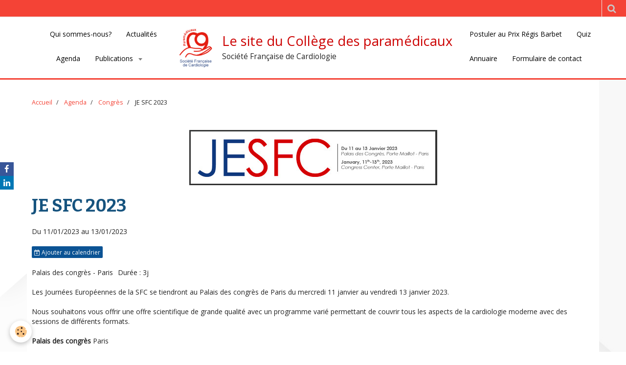

--- FILE ---
content_type: text/html; charset=UTF-8
request_url: https://www.paramed-cardiologie.fr/agenda/congres-pretentiels/je-sfc-2023.html
body_size: 30659
content:
    <!DOCTYPE html>
<html lang="fr">
    <head>
        <title>JE SFC 2023</title>
        <meta name="theme-color" content="#FFFFFF">
        <meta name="msapplication-navbutton-color" content="#FFFFFF">
        <meta name="apple-mobile-web-app-capable" content="yes">
        <meta name="apple-mobile-web-app-status-bar-style" content="black-translucent">

        <!-- pretty / basic -->
<meta http-equiv="Content-Type" content="text/html; charset=utf-8">
<!--[if IE]>
<meta http-equiv="X-UA-Compatible" content="IE=edge">
<![endif]-->
<meta name="viewport" content="width=device-width, initial-scale=1, maximum-scale=1.0, user-scalable=no">
<meta name="msapplication-tap-highlight" content="no">
  <link rel="alternate" type="application/rss+xml" href="https://www.paramed-cardiologie.fr/agenda/do/rss.xml" />
  <link href="//www.paramed-cardiologie.fr/fr/themes/designlines/612cdf8ff8da5c6733dec9ff.css?v=251bcb33aa7d6f8f9516e2422044d5c7" rel="stylesheet">
  <meta property="og:title" content="JE SFC 2023"/>
  <meta property="og:url" content="https://www.paramed-cardiologie.fr/agenda/congres-pretentiels/je-sfc-2023.html"/>
  <meta property="og:type" content="website"/>
  <meta name="description" content="Les Journées Européennes de la SFC se tiendront au Palais des congrès de Paris du mercredi 11 janvier au vendredi 13 janvier 2023.    Nous souhaitons vous offrir une offre scientifique de grande qualité avec un programme varié permettant de couvrir tous les ..." />
  <meta property="og:description" content="Les Journées Européennes de la SFC se tiendront au Palais des congrès de Paris du mercredi 11 janvier au vendredi 13 janvier 2023.    Nous souhaitons vous offrir une offre scientifique de grande qualité avec un programme varié permettant de couvrir tous les ..."/>
  <link rel="image_src" href="https://www.paramed-cardiologie.fr/medias/images/jesfc.png" />
  <meta property="og:image" content="https://www.paramed-cardiologie.fr/medias/images/jesfc.png" />
  <link rel="alternate" type="application/rss+xml" title="Le site du Collège des paramédicaux : Agenda" href="https://www.paramed-cardiologie.fr/agenda/do/rss.xml" />
  <link href="//www.paramed-cardiologie.fr/fr/themes/designlines/614c50e265f45c6733dee65d.css?v=4ae5de711297e3727b5675fbe0272bf1" rel="stylesheet">
  <link rel="canonical" href="https://www.paramed-cardiologie.fr/agenda/congres-pretentiels/je-sfc-2023.html">
<meta name="generator" content="e-monsite (e-monsite.com)">








                
                                    
                                    
                
                                                                                                                                                                                                                                                    
            <link href="https://fonts.googleapis.com/css?family=Open%20Sans%7CBitter:400,700&display=swap" rel="stylesheet">
        
        <link href="https://maxcdn.bootstrapcdn.com/font-awesome/4.7.0/css/font-awesome.min.css" rel="stylesheet">

        <link href="//www.paramed-cardiologie.fr/themes/combined.css?v=6_1665404070_60" rel="stylesheet">

        <!-- EMS FRAMEWORK -->
        <script src="//www.paramed-cardiologie.fr/medias/static/themes/ems_framework/js/jquery.min.js"></script>
        <!-- HTML5 shim and Respond.js for IE8 support of HTML5 elements and media queries -->
        <!--[if lt IE 9]>
        <script src="//www.paramed-cardiologie.fr/medias/static/themes/ems_framework/js/html5shiv.min.js"></script>
        <script src="//www.paramed-cardiologie.fr/medias/static/themes/ems_framework/js/respond.min.js"></script>
        <![endif]-->

        <script src="//www.paramed-cardiologie.fr/medias/static/themes/ems_framework/js/ems-framework.min.js?v=2089"></script>

        <script src="https://www.paramed-cardiologie.fr/themes/content.js?v=6_1665404070_60&lang=fr"></script>

            <script src="//www.paramed-cardiologie.fr/medias/static/js/rgpd-cookies/jquery.rgpd-cookies.js?v=2089"></script>
    <script>
                                    $(document).ready(function() {
            $.RGPDCookies({
                theme: 'ems_framework',
                site: 'www.paramed-cardiologie.fr',
                privacy_policy_link: '/about/privacypolicy/',
                cookies: [{"id":null,"favicon_url":"https:\/\/ssl.gstatic.com\/analytics\/20210414-01\/app\/static\/analytics_standard_icon.png","enabled":true,"model":"google_analytics","title":"Google Analytics","short_description":"Permet d'analyser les statistiques de consultation de notre site","long_description":"Indispensable pour piloter notre site internet, il permet de mesurer des indicateurs comme l\u2019affluence, les produits les plus consult\u00e9s, ou encore la r\u00e9partition g\u00e9ographique des visiteurs.","privacy_policy_url":"https:\/\/support.google.com\/analytics\/answer\/6004245?hl=fr","slug":"google-analytics"},{"id":null,"favicon_url":"","enabled":true,"model":"addthis","title":"AddThis","short_description":"Partage social","long_description":"Nous utilisons cet outil afin de vous proposer des liens de partage vers des plateformes tiers comme Twitter, Facebook, etc.","privacy_policy_url":"https:\/\/www.oracle.com\/legal\/privacy\/addthis-privacy-policy.html","slug":"addthis"}],
                modal_title: 'Gestion\u0020des\u0020cookies',
                modal_description: 'd\u00E9pose\u0020des\u0020cookies\u0020pour\u0020am\u00E9liorer\u0020votre\u0020exp\u00E9rience\u0020de\u0020navigation,\nmesurer\u0020l\u0027audience\u0020du\u0020site\u0020internet,\u0020afficher\u0020des\u0020publicit\u00E9s\u0020personnalis\u00E9es,\nr\u00E9aliser\u0020des\u0020campagnes\u0020cibl\u00E9es\u0020et\u0020personnaliser\u0020l\u0027interface\u0020du\u0020site.',
                privacy_policy_label: 'Consulter\u0020la\u0020politique\u0020de\u0020confidentialit\u00E9',
                check_all_label: 'Tout\u0020cocher',
                refuse_button: 'Refuser',
                settings_button: 'Param\u00E9trer',
                accept_button: 'Accepter',
                callback: function() {
                    // website google analytics case (with gtag), consent "on the fly"
                    if ('gtag' in window && typeof window.gtag === 'function') {
                        if (window.jsCookie.get('rgpd-cookie-google-analytics') === undefined
                            || window.jsCookie.get('rgpd-cookie-google-analytics') === '0') {
                            gtag('consent', 'update', {
                                'ad_storage': 'denied',
                                'analytics_storage': 'denied'
                            });
                        } else {
                            gtag('consent', 'update', {
                                'ad_storage': 'granted',
                                'analytics_storage': 'granted'
                            });
                        }
                    }
                }
            });
        });
    </script>
        <script async src="https://www.googletagmanager.com/gtag/js?id=G-4VN4372P6E"></script>
<script>
    window.dataLayer = window.dataLayer || [];
    function gtag(){dataLayer.push(arguments);}
    
    gtag('consent', 'default', {
        'ad_storage': 'denied',
        'analytics_storage': 'denied'
    });
    
    gtag('js', new Date());
    gtag('config', 'G-4VN4372P6E');
</script>

        
    <!-- Global site tag (gtag.js) -->
        <script async src="https://www.googletagmanager.com/gtag/js?id=G-8710C20DMM"></script>
        <script>
        window.dataLayer = window.dataLayer || [];
        function gtag(){dataLayer.push(arguments);}

gtag('consent', 'default', {
            'ad_storage': 'denied',
            'analytics_storage': 'denied'
        });
        gtag('set', 'allow_ad_personalization_signals', false);
                gtag('js', new Date());
        gtag('config', 'G-8710C20DMM');
    </script>

        <style>
        #overlay{position:fixed;top:0;left:0;width:100vw;height:100vh;z-index:1001}
                </style>
        <script type="application/ld+json">
    {
        "@context" : "https://schema.org/",
        "@type" : "WebSite",
        "name" : "Le site du Collège des paramédicaux",
        "url" : "https://www.paramed-cardiologie.fr/"
    }
</script>
            </head>
    <body id="agenda_run_congres-pretentiels_je-sfc-2023" class="default fixed-bottom">
        
                        <!-- HEADER -->
        <header id="header" class="navbar" data-fixed="true" data-margin-top="false" data-margin-bottom="false">
            <div id="header-main" data-padding="true">
                                                                                                                        <!-- menu -->
                <a class="brand hidden-desktop" href="https://www.paramed-cardiologie.fr/" data-position="menu" data-appearance="horizontal">
                                        <img src="https://www.paramed-cardiologie.fr/medias/site/logos/logoparamedsfc.png" alt="Le site du Collège des paramédicaux" class="brand-logo">
                                                            <div class="brand-titles">
                                                <span class="brand-title">Le site du Collège des paramédicaux</span>
                                                                        <div class="brand-subtitle">Société Française de Cardiologie</div>
                                            </div>
                                    </a>
                
                                <nav id="menu" class="collapse contains-brand">
                                                                        <ul class="nav navbar-nav">
                    <li>
                <a href="https://www.paramed-cardiologie.fr/pages/missions-et-historique.html">
                                        Qui sommes-nous?
                </a>
                            </li>
                    <li>
                <a href="https://www.paramed-cardiologie.fr/actualites/">
                                        Actualités
                </a>
                            </li>
                    <li>
                <a href="https://www.paramed-cardiologie.fr/agenda/">
                                        Agenda
                </a>
                            </li>
                    <li class="subnav">
                <a href="https://www.paramed-cardiologie.fr/pages/publications/" class="subnav-toggle" data-toggle="subnav" data-animation="rise">
                                        Publications
                </a>
                                    <ul class="nav subnav-menu">
                                                    <li>
                                <a href="https://www.paramed-cardiologie.fr/pages/publications/pratique/">
                                    Anatomie et physiologie cardiaque
                                </a>
                                                            </li>
                                                    <li>
                                <a href="https://www.paramed-cardiologie.fr/pages/publications/facteurs-de-risque-cardiovasculaires/">
                                    Facteurs de risques cardiovasculaires
                                </a>
                                                            </li>
                                                    <li>
                                <a href="https://www.paramed-cardiologie.fr/pages/publications/pathologies-cardiaques/">
                                    Pathologies  cardiaques
                                </a>
                                                            </li>
                                                    <li>
                                <a href="https://www.paramed-cardiologie.fr/pages/publications/pharmacologie/">
                                    Pharmacologie en cardiologie
                                </a>
                                                            </li>
                                                    <li class="subnav">
                                <a href="https://www.paramed-cardiologie.fr/pages/publications/soins/" class="subnav-toggle" data-toggle="subnav" data-animation="rise">
                                    Soins
                                </a>
                                                                    <ul class="nav subnav-menu">
                                                                                    <li>
                                                <a href="https://www.paramed-cardiologie.fr/pages/publications/soins/en-service/">En service d'hospitalisation</a>
                                            </li>
                                                                                    <li>
                                                <a href="https://www.paramed-cardiologie.fr/pages/publications/soins/readaptation-cardiaque/">Réadaptation cardiaque</a>
                                            </li>
                                                                                    <li>
                                                <a href="https://www.paramed-cardiologie.fr/pages/publications/soins/techniques-de-soins-alternatives/">Techniques de soins alternatives</a>
                                            </li>
                                                                            </ul>
                                                            </li>
                                                    <li class="subnav">
                                <a href="https://www.paramed-cardiologie.fr/pages/publications/les-interventions-de-cardiologie-et-environnement-interventionnel/" class="subnav-toggle" data-toggle="subnav" data-animation="rise">
                                    Les interventions de cardiologie et l‘environnement interventionnel
                                </a>
                                                                    <ul class="nav subnav-menu">
                                                                                    <li>
                                                <a href="https://www.paramed-cardiologie.fr/pages/publications/les-interventions-de-cardiologie-et-environnement-interventionnel/l-interventionnel/">L'interventionnel</a>
                                            </li>
                                                                                    <li>
                                                <a href="https://www.paramed-cardiologie.fr/pages/publications/les-interventions-de-cardiologie-et-environnement-interventionnel/les-interventions/">Les interventions</a>
                                            </li>
                                                                            </ul>
                                                            </li>
                                                    <li>
                                <a href="https://www.paramed-cardiologie.fr/pages/publications/les-examens-complementaires/">
                                    Les examens complémentaires
                                </a>
                                                            </li>
                                                    <li>
                                <a href="https://www.paramed-cardiologie.fr/pages/publications/vie-quotidienne-des-patients-atteints-d-une-pathologie-cardiaque/">
                                    Vie quotidienne des patients atteints d'une pathologie cardiaque
                                </a>
                                                            </li>
                                                    <li>
                                <a href="https://www.paramed-cardiologie.fr/pages/publications/les-nouveaux-metiers-en-cardiologie/">
                                    Les nouveaux métiers en cardiologie
                                </a>
                                                            </li>
                                                    <li class="subnav">
                                <a href="https://www.paramed-cardiologie.fr/pages/publications/ressources-documentaires/" class="subnav-toggle" data-toggle="subnav" data-animation="rise">
                                    Ressources documentaires
                                </a>
                                                                    <ul class="nav subnav-menu">
                                                                                    <li>
                                                <a href="https://www.paramed-cardiologie.fr/pages/publications/ressources-documentaires/l-insuffisance-cardiaque/">L'insuffisance cardiaque</a>
                                            </li>
                                                                                    <li>
                                                <a href="https://www.paramed-cardiologie.fr/pages/publications/ressources-documentaires/la-readaptation-cardiaque/">La réadaptation cardiaque</a>
                                            </li>
                                                                                    <li>
                                                <a href="https://www.paramed-cardiologie.fr/pages/publications/ressources-documentaires/la-rythmologie-interventionnelle/">La rythmologie interventionnelle</a>
                                            </li>
                                                                                    <li>
                                                <a href="https://www.paramed-cardiologie.fr/pages/publications/ressources-documentaires/cardiologie-interventionnelle/">La cardiologie interventionnelle</a>
                                            </li>
                                                                            </ul>
                                                            </li>
                                            </ul>
                            </li>
                    <li>
                <a href="https://www.paramed-cardiologie.fr/pages/">
                                        
                </a>
                            </li>
                    <li>
                <a href="https://www.sfcardio.fr/page/prix-sfc"onclick="window.open(this.href);return false;">
                                        Postuler au Prix Régis Barbet
                </a>
                            </li>
                    <li>
                <a href="https://www.paramed-cardiologie.fr/quiz/">
                                        Quiz
                </a>
                            </li>
                    <li>
                <a href="https://www.paramed-cardiologie.fr/annuaire/">
                                        Annuaire
                </a>
                            </li>
                    <li>
                <a href="https://www.paramed-cardiologie.fr/contact/">
                                        Formulaire de contact
                </a>
                            </li>
            </ul>

                                                            </nav>
                
                            </div>
            <div id="header-buttons" data-retract="false">
                                <button class="btn btn-link navbar-toggle header-btn" data-toggle="collapse" data-target="#menu" data-orientation="horizontal">
                    <i class="fa fa-bars fa-lg"></i>
                </button>
                
                
                                <div class="navbar-search dropdown">
                    <button class="btn btn-link header-btn" type="button" data-toggle="dropdown">
                        <i class="fa fa-search fa-lg"></i>
                    </button>
                    <form method="get" action="https://www.paramed-cardiologie.fr/search/site/" class="dropdown-menu">
                        <div class="input-group">
                            <input type="text" name="q" value="" placeholder="Votre recherche" pattern=".{3,}" required title="Seuls les mots de plus de deux caractères sont pris en compte lors de la recherche.">
                            <div class="input-group-btn">
                                <button type="submit" class="btn btn-link">
                                    <i class="fa fa-search fa-lg"></i>
                                </button>
                            </div>
                        </div>
                    </form>
                </div>
                
                
                            </div>
                                                                                        
                        <div id="readingprogress" class="visible-desktop">
                <div></div>
            </div>
                    </header>
        <!-- //HEADER -->

        
        <!-- WRAPPER -->
        <div id="wrapper" class="container">
            
            <!-- CONTENT -->
            <div id="content">
                <!-- MAIN -->
                <section id="main">

                                            <!-- BREADCRUMBS -->
                           <ol class="breadcrumb">
                  <li>
            <a href="https://www.paramed-cardiologie.fr/">Accueil</a>
        </li>
                        <li>
            <a href="https://www.paramed-cardiologie.fr/agenda/">Agenda</a>
        </li>
                        <li>
            <a href="https://www.paramed-cardiologie.fr/agenda/congres-pretentiels/">Congrès</a>
        </li>
                        <li class="active">
            JE SFC 2023
         </li>
            </ol>
                        <!-- //BREADCRUMBS -->
                    
                    
                    
                                        
                                        
                                        <div class="view view-agenda" id="view-item" data-category="congres-pretentiels" data-id-event="628f7073915eb9d818cd3dad">
            <p class="seo-image">
            <img src="https://www.paramed-cardiologie.fr/medias/images/jesfc.png" alt="Jesfc">
        </p>
        <div id="site-module" class="site-module" data-itemid="6128b913428f5c6733de3d3c" data-siteid="6128b90bd05a5c6733deab52"></div>
    <h1 class="view-title">JE SFC 2023</h1>
    <p class="view-subtitle">
                    <span class="date-start">Du 11/01/2023</span> <span class="date">au 13/01/2023</span>
                            </p>

            <p>
                            <a href="https://www.paramed-cardiologie.fr/agenda/do/icalendar/628f7073915eb9d818cd3dad/" class="btn btn-small btn-primary"><i class="fa fa-calendar-plus-o"></i> Ajouter au calendrier</a>
                                </p>
    
    <ul class="list-inline">
                    <li data-role="place">
                                    Palais des congrès  -  Paris                            </li>
                                    <li data-role="time">
                Durée : 3j
            </li>
            </ul>

            <div class="clearfix"><p>Les Journ&eacute;es Europ&eacute;ennes de la SFC se tiendront au Palais des congr&egrave;s de Paris du&nbsp;mercredi 11 janvier au vendredi 13 janvier 2023.</p>

<p>Nous souhaitons vous offrir une offre scientifique de grande qualit&eacute; avec un programme vari&eacute; permettant de couvrir tous les aspects de la&nbsp;cardiologie moderne&nbsp;avec des sessions de diff&eacute;rents formats.</p>
</div>
    
    
    
    <address>
        <strong>Palais des congrès</strong>                                Paris                    </address>

    
    
    
    
    
    

<div class="plugins">
               <div id="social-614d9d0a95165c6733de449a" class="plugin" data-plugin="social">
    <div class="a2a_kit a2a_kit_size_32 a2a_default_style">
        <a class="a2a_dd" href="https://www.addtoany.com/share"></a>
        <a class="a2a_button_facebook"></a>
        <a class="a2a_button_twitter"></a>
        <a class="a2a_button_email"></a>
    </div>
    <script>
        var a2a_config = a2a_config || {};
        a2a_config.onclick = 1;
        a2a_config.locale = "fr";
    </script>
    <script async src="https://static.addtoany.com/menu/page.js"></script>
</div>    
    
                                                                                                <p class="alert-primary">Vous devez être connecté pour poster un commentaire</p>
                                                            </div>
</div>


                </section>
                <!-- //MAIN -->

                            </div>
            <!-- //CONTENT -->
        </div>
        <!-- //WRAPPER -->

                <!-- FOOTER -->
        <footer id="footer">
                        <div class="container">
                            <div id="footer-wrapper">
                                        <!-- CUSTOMIZE AREA -->
                    <div id="bottom-site">
                                                    <div id="rows-614c50e265f45c6733dee65d" class="rows" data-total-pages="1" data-current-page="1">
                                                            
                                                                                                                                                        
                        
                        
                                
                                <div class="row-container rd-1 page_1 rd-screen-width rd-fit-content" data-rowid="614c507b5fde5c6733de224c">
            	<div class="row-content">
        			                        			    <div class="row" data-role="line">

                    
                                                
                                                                        
                                                
                                                
						                                                                                    
                                        				<div data-role="cell" class="column" style="width:33.333333333333%">
            					<div id="cell-614c507b5feb5c6733de209b" class="column-content">            							<p style="text-align: center;"><img alt="Logosfc" class="img-center rounded" height="103" src="/medias/images/logosfc.png" width="249" /><span style="color: var(--font-color); font-family: var(--font-family); font-size: 1rem; background-color: var(--body-bg-color);">&nbsp;&nbsp;</span><span style="color: var(--font-color); font-family: var(--font-family); font-size: 1rem; background-color: var(--body-bg-color);">&nbsp;</span></p>

<p>&nbsp;</p>

<p>&nbsp;</p>

            						            					</div>
            				</div>
																		
                                                
                                                                        
                                                
                                                
						                                                                                    
                                        				<div data-role="cell" class="column" style="width:33.333333333333%">
            					<div id="cell-65fed328f76c804ecea956dd" class="column-content">            							<div data-widget="image" class="text-center">
        <div>
            <img src="/medias/images/adresse.png?v=1" alt="Adresse" class="rounded"  >
        </div>
    </div>
            						            					</div>
            				</div>
																		
                                                
                                                                        
                                                
                                                
						                                                                                    
                                        				<div data-role="cell" class="column" style="width:33.333333333333%">
            					<div id="cell-65fed328f76d804ecea9cfe7" class="column-content">            							<div data-widget="image" class="text-center">
        <div>
            <img src="/medias/images/logoparamedsfc.png?v=1" alt="Logoparamedsfc" class="rounded"  >
        </div>
    </div>
            						            					</div>
            				</div>
																		        			</div>
                            		</div>
                        	</div>
						</div>

                                            </div>
                    
                                    </div>

                
                                    <ul id="legal-mentions">
            <li><a href="https://www.paramed-cardiologie.fr/about/legal/">Mentions légales</a></li>
        <li><a id="cookies" href="javascript:void(0)">Gestion des cookies</a></li>
    
                        <li><a href="https://www.paramed-cardiologie.fr/about/cgu/">Conditions générales d'utilisation</a></li>
            
    
    
            <li><a href="https://www.paramed-cardiologie.fr/about/privacypolicy/">Politique de confidentialité</a></li>
    </ul>
                                        </div>
                    </footer>
        <!-- //FOOTER -->
        
        
                <div id="overlay" class="hide"></div>
        
        <script src="//www.paramed-cardiologie.fr/medias/static/themes/ems_framework/js/jquery.mobile.custom.min.js"></script>
        <script src="//www.paramed-cardiologie.fr/medias/static/themes/ems_framework/js/jquery.zoom.min.js"></script>
        <script src="//www.paramed-cardiologie.fr/medias/static/themes/ems_framework/js/imagelightbox.min.js"></script>
        <script src="https://www.paramed-cardiologie.fr/themes/custom.js?v=6_1665404070_60"></script>
        
            

 
    
						 	 





                <!-- SOCIAL LINKS -->
                                                    
            
            <ul class="social-links-list fixed left">
        <li>
        <a href="https://www.facebook.com/groups/sfcparamedicaux" class="bg-facebook"><i class="fa fa-facebook"></i></a>
    </li>
        <li>
        <a href="https://www.linkedin.com/showcase/paramed-sfc/?viewAsMember=true" class="bg-linkedin"><i class="fa fa-linkedin"></i></a>
    </li>
    </ul>
        <!-- //SOCIAL LINKS -->
            </body>
</html>


--- FILE ---
content_type: text/css; charset=UTF-8
request_url: https://www.paramed-cardiologie.fr/fr/themes/designlines/614c50e265f45c6733dee65d.css?v=4ae5de711297e3727b5675fbe0272bf1
body_size: 97
content:
#rows-614c50e265f45c6733dee65d .row-container.rd-1{background-color:#ffffff!important}